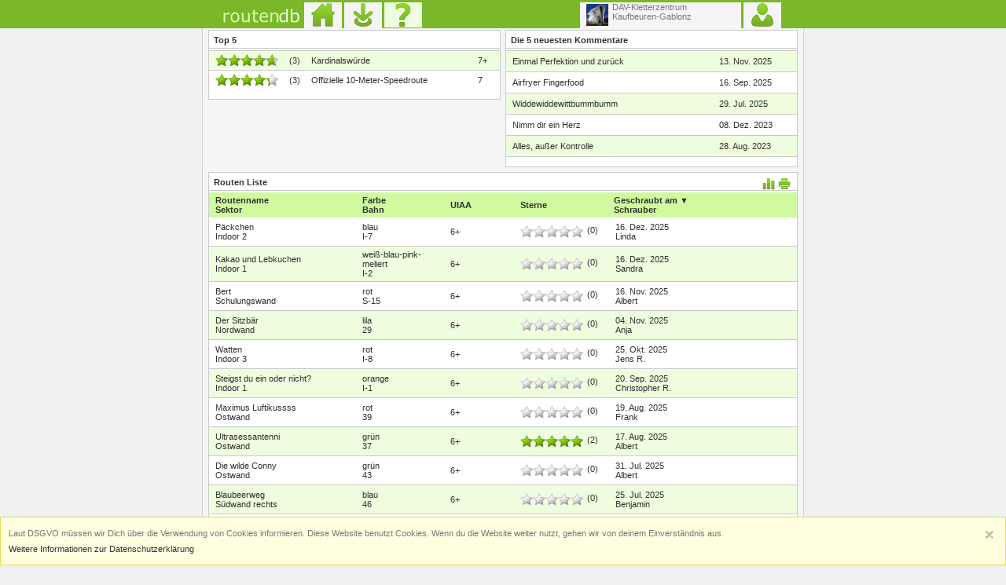

--- FILE ---
content_type: text/html; charset=utf-8
request_url: http://nosnos.bplaced.net/routendb/?page=routes&more=list&area=1&sector=0&exen_row=0&uiaa=6%2B&sort=16&start=0
body_size: 6279
content:
<!doctype html>
<html lang="de">
  <head>
    <title>DAV-Kletterzentrum Kaufbeuren-Gablonz</title>
    <meta charset="UTF-8" />
    <meta name="description" content="Roudendatenbank vom Kletterturm Kaufbeuren-Gablonz und Bergsteigerhaus Ganz Berchtesgaden!" />
    <meta name="keywords" content="Kletterzentrum, Wertach, Kaufbeuren, Alpenverein, DAV, Gablonz, Klettern, Sportklettern, Topo, Topos, Turm, Halle, Route, Routen, Routes, UIAA" />
    <meta http-equiv="content-language" content="de" />
    <meta name="revisit-after" content="7 days" />
    <meta name="robots" content="INDEX, FOLLOW" />
    <meta name="language" content="de" />
    <meta name="Audience" content="Alle, Sportler" />
    <link rel="shortcut icon" href="system/icons/favicon.png" type="image/png" />

    <link rel="stylesheet" media="screen" href="system/css/style.css?v=7" type="text/css" />
    <link rel="stylesheet" media="screen" href="system/css/rating.css?v=5" type="text/css" />
    <link rel="stylesheet" media="screen" href="system/css/help.css?v=5" type="text/css" />
    <!--alle Version bis 7 (less-than or equal = kleiner oder gleich)-->
    <!--[if lte IE 7]>
      <link rel="stylesheet" media="screen" href="system/css/style_ie6.css?v=5" type="text/css" />
    <![endif]-->

    <!--alle Version ab 8 (greater-than or equal = größer oder gleich)-->
    <!--[if gte IE 8]>
      <link rel="stylesheet" media="screen" href="system/css/style_ie.css?v=5" type="text/css" />
    <![endif]-->
    <link rel="stylesheet" media="print" href="system/css/print.css?v=5" type="text/css" />
    <script type="text/javascript" src="db/1/sectors.js?v=5"></script>
    <script type="text/javascript" src="system/javascript/login.js?v=5"></script>
    <script type="text/javascript" src="system/javascript/tooltip.js?v=5"></script>
    <script type="text/javascript" src="system/javascript/ajax.js?v=5"></script>
    
    <!-- Meta daten für Facebook.
    <meta property="og:title" content="0"/>
    <meta property="og:type" content="sport"/>
    <meta property="og:site_name" content="Kletterturm Kaufbeuren"/>
    <meta property="fb:admins" content="100001545020327"/>-->
  </head>
  <body>
    <div id="header_container">
      <div id="header_container_small">
        <div id="login_nav">
  <ul id="navPlaces"><li><a href="?page=routes&amp;more=list&amp;area=1" title=""><span style="background-position:0 0px; background-image: url('db/area.gif'); background-size: 28px 112px; display: inline-block; vertical-align: top; height: 28px; width: 28px; float:left; margin: 2px 5px 0 0;"></span>DAV-Kletterzentrum<br />Kaufbeuren-Gablonz</a></li><li><a href="?page=routes&amp;more=list&amp;area=2" title=""><span style="background-position:0 -28px; background-image: url('db/area.gif'); background-size: 28px 112px; display: inline-block; vertical-align: top; height: 28px; width: 28px; float:left; margin: 2px 5px 0 0;"></span>Bergsteigerhaus Ganz<br />Berchtesgaden</a></li><li><a href="?page=routes&amp;more=list&amp;area=3" title=""><span style="background-position:0 -56px; background-image: url('db/area.gif'); background-size: 28px 112px; display: inline-block; vertical-align: top; height: 28px; width: 28px; float:left; margin: 2px 5px 0 0;"></span>Kletteranlage<br />Mindelheim</a></li><li><a href="?page=routes&amp;more=list&amp;area=4" title=""><span style="background-position:0 -84px; background-image: url('db/area.gif'); background-size: 28px 112px; display: inline-block; vertical-align: top; height: 28px; width: 28px; float:left; margin: 2px 5px 0 0;"></span>DAV Kletterturm Trostberg<br />Trostberg</a></li><li><a href="?page=contact&amp;more=mail" title=""><img src="system/icons/green/32/Question.png" alt="" align="left" />Ihre Kletteranlage hier!<br />Jetzt Bewerben!</a></li></ul>
  <div class="tabHeader">
    <img src="system/icons/logo.png" style="float:left; margin:10px 5px 0px 0px;" width="99" height="19" alt="" />
    <ul style="float: left;">
      <li class="current">
        <a href="?page=routes&amp;more=list&amp;area=1" title="Startseite">
          <img src="system/icons/blank.gif" class="home" width="32" height="32" alt="H"/>
        </a>
      </li>
      <li class="current">
        <a href="?page=routes&amp;more=list&amp;safety=1&amp;area=1" title="Routen mir Sicherungsautomat">
          <img src="system/icons/blank.gif" class="safety" width="32" height="32" alt="S"/>
        </a>
      </li>
      <li>
        <a href="?page=help&amp;more=view&amp;area=1" title="Hilfe">
          <img src="system/icons/blank.gif" class="question" width="32" height="32" alt="Q"/>
        </a>
      </li>
    </ul>
    <ul style="float: right; padding:0px 36px 0px 0px;" id="account">
      <li class="current"><a href="#" title="" onclick="showWMTT('navPlaces','account');" class="listLink" style="width:189px;"><span style="background-position:0 0px; background-image: url('db/area.gif'); background-size: 28px 112px; display: inline-block; vertical-align: top; height: 28px; width: 28px; float:left; margin: 2px 5px 0 0;"></span>DAV-Kletterzentrum<br />Kaufbeuren-Gablonz</a></li>
      <li class="current"><a href="#" title="Anmelden" onclick="showWMTT('navLogin','account'); document.navlogForm.UserName.focus();"><img src="system/icons/blank.gif" class="user" width="32" height="32" alt="" title="" /></a></li>
    </ul>
  </div>
  <form name="navlogForm" id="logForm" action="?page=users&amp;more=login" method="post">
    <ul id="navLogin">
      <li>
        <input type="text" name="user_name" id="UserName" size="28" value="Benutzername" onfocus="inputFocus(this); return false;" onblur="inputBlur(this); return false;" />
      </li><li>
        <input type="password" name="pwd" size="28" value="Passwort" onfocus="inputFocusPw(this); return false;" onblur="inputBlurPw(this); return false;" />
      </li><li>
        <label style="display:block; padding:3px 0px;"><input type="checkbox" name="remember" id="remember" value="0" style="margin-right: 0px;" /> Angemeldet bleiben</label>
      </li><li>
        <input type="submit" name="doLogin" id="submit" value="Anmelden" />
      </li><li>
        <a href="?page=users&amp;more=forgot" title="">Passwort vergessen?</a>
      </li><li>
        <a href="?page=users&amp;more=register" title="">Registrieren</a>
      </li>
    </ul>
  </form>
</div>
<div class="clear"></div>
      </div>
    </div>
    <div id="container">
      <div id="main_container">
        <noscript><div class="message"><p>bitte aktiviere javascript in deinem Browser, um die Funktionen im vollen Umfang nutzen zu können.</p></div></noscript>
        <div class="layerInner" id="content">
	<div style="width: 372px; float:left;">
		<div class="textCont">
			<h2 class="mainHeader">Top 5</h2>
			<table border="0" align="center" cellpadding="0" cellspacing="0">
				<tr>
	<td class="tabelle2" width="20%">
		<ul class="unit-rating" style="width: 80px;">
			<li class="current-rating" style="width: 74.72px;">&nbsp;</li>
		</ul>
	</td>
	<td class="tabelle2" width="5%">(3)</td>
	<td class="tabelle2" width="65%">
		<a href="?page=comments&amp;more=view&amp;id=4854"
		title="Kardinalswürde"
		class="listLink">Kardinalswürde</a>
	</td>
	<td class="tabelle2" width="10%">7+</td>
</tr><tr>
	<td class="tabelle" width="20%">
		<ul class="unit-rating" style="width: 80px;">
			<li class="current-rating" style="width: 69.28px;">&nbsp;</li>
		</ul>
	</td>
	<td class="tabelle" width="5%">(3)</td>
	<td class="tabelle" width="65%">
		<a href="?page=comments&amp;more=view&amp;id=3450"
		title="Offizielle 10-Meter-Speedroute"
		class="listLink">Offizielle 10-Meter-Speedroute</a>
	</td>
	<td class="tabelle" width="10%">7</td>
</tr>
			</table><br clear="all" />
		</div>
	</div>

	<div style="width: 372px; float:left; margin-left:6px;">
		<div class="textCont">
			<h2 class="mainHeader">Die 5 neuesten Kommentare</h2>
			<table border="0" align="center" cellpadding="0" cellspacing="0" width="100%">
								<tr>
					<td class="tabelle2" width="69%" >
						<a href="?page=comments&amp;more=view&amp;id=5014" title="Einmal Perfektion und zurück" class="listLink">Einmal Perfektion und zurück</a>
					</td>
					<td class="tabelle2" >					
						<img style="height:16px; width: 1px;" src="system/icons/blank.gif" alt="" title="" />
					</td>
					<td class="tabelle2" width="30%">13. Nov. 2025</td>
				</tr>				<tr>
					<td class="tabelle" width="69%" >
						<a href="?page=comments&amp;more=view&amp;id=4856" title="Airfryer Fingerfood" class="listLink">Airfryer Fingerfood</a>
					</td>
					<td class="tabelle" >					
						<img style="height:16px; width: 1px;" src="system/icons/blank.gif" alt="" title="" />
					</td>
					<td class="tabelle" width="30%">16. Sep. 2025</td>
				</tr>				<tr>
					<td class="tabelle2" width="69%" >
						<a href="?page=comments&amp;more=view&amp;id=4843" title="Widdewiddewittbummbumm" class="listLink">Widdewiddewittbummbumm</a>
					</td>
					<td class="tabelle2" >					
						<img style="height:16px; width: 1px;" src="system/icons/blank.gif" alt="" title="" />
					</td>
					<td class="tabelle2" width="30%">29. Jul. 2025</td>
				</tr>				<tr>
					<td class="tabelle" width="69%" >
						<a href="?page=comments&amp;more=view&amp;id=4378" title="Nimm dir ein Herz" class="listLink">Nimm dir ein Herz</a>
					</td>
					<td class="tabelle" >					
						<img style="height:16px; width: 1px;" src="system/icons/blank.gif" alt="" title="" />
					</td>
					<td class="tabelle" width="30%">08. Dez. 2023</td>
				</tr>				<tr>
					<td class="tabelle2" width="69%" >
						<a href="?page=comments&amp;more=view&amp;id=4299" title="Alles, außer Kontrolle" class="listLink">Alles, außer Kontrolle</a>
					</td>
					<td class="tabelle2" >					
						<img style="height:16px; width: 1px;" src="system/icons/blank.gif" alt="" title="" />
					</td>
					<td class="tabelle2" width="30%">28. Aug. 2023</td>
				</tr>
			</table><br clear="all" />
		</div>
	</div>
	<div class="clear"></div>

	<div class="tooltip" id="tooltip_s" style="max-width:770px;"></div>

	<div class="textCont">
		<h2 class="mainHeader">Routen Liste<span style="cursor: pointer;" onclick="showWMTT('graybox','graybox'); sendRequest('', 'option=31&amp;id=x', 'tooltip_x');"><img src="system/icons/green/16/Printer.png" width="16" height="16" alt="Drucken" title="Drucken" align="right" style="padding:0px 2px 0px 2px;"/></span><span style="cursor: pointer;" onclick="showWMTT('graybox','graybox'); sendRequest('', 'option=30&amp;id=x', 'tooltip_x');"><img src="system/icons/green/16/Stats.png" width="16" height="16" alt="Statistik" title="Statistik" align="right" style="padding:0px 2px 0px 2px;"/></span></h2>
		<table border="0" align="center" cellpadding="0" cellspacing="0" width="100%" id="tblDOM">
			<thead style="text-align: left;">
				<tr bgcolor="#CFFAA0">
  <td class="tabelle" width="25%">
    <a href="?page=routes&amp;more=list&amp;area=1&amp;uiaa=6+&amp;sort=3" title="Routenname" class="listLink"><strong>Routenname</strong> </a>
    <br /><a href="?page=routes&amp;more=list&amp;area=1&amp;uiaa=6+&amp;sort=11" title="Sektor" class="listLink"><strong>Sektor</strong> </a>
  </td>
  <td class="tabelle" width="15%">
    <a href="?page=routes&amp;more=list&amp;area=1&amp;uiaa=6+&amp;sort=9" title="Farbe" class="listLink"><strong>Farbe</strong> </a>
    <br /><a href="?page=routes&amp;more=list&amp;area=1&amp;uiaa=6+&amp;sort=13" title="Bahn" class="listLink"><strong>Bahn</strong> </a>
  </td>
  <td class="tabelle" width="12%">
    <a href="?page=routes&amp;more=list&amp;area=1&amp;uiaa=6+&amp;sort=7" title="UIAA" class="listLink"><strong>UIAA</strong> </a>
  </td>
  <td class="tabelle" width="16%">
    <a href="?page=routes&amp;more=list&amp;area=1&amp;uiaa=6+&amp;sort=19" title="Sterne" class="listLink"><strong>Sterne</strong> </a>
  </td>
  <td class="tabelle" width="21%">
    <a href="?page=routes&amp;more=list&amp;area=1&amp;uiaa=6+&amp;sort=15" title="Geschraubt am" class="listLink"><strong>Geschraubt am</strong> ▼</a>
    <br /><a href="?page=routes&amp;more=list&amp;area=1&amp;uiaa=6+&amp;sort=17" title="Schrauber" class="listLink"><strong>Schrauber</strong> </a>
  </td>
  <td class="tabelle"></td>
</tr>
			</thead>
			<tfoot id="tfoot">
				<tr>
					<td class="tabelle" colspan="6">
						<div id="pages">
						<a href="#b" class="listLink" style="display:none; float:left; overflow:hidden; border:#cacaca 1px solid; margin:2px;" onclick="loadmore();">Mehr ▼ </a>
						<div id="loading" style="display:none;"><img src="system/icons/working.gif" alt="" /></div>
						<a href="?page=routes&amp;more=list&amp;area=1&amp;sector=0&amp;exen_row=0&amp;uiaa=6+&amp;sort=16&amp;start=0&amp;active=0" title="01" style="float:left; background: #EEFDDD;  overflow:hidden; border:#cacaca 1px solid; margin:2px;">
	01
</a>
						<a href="#" title="nach oben" class="listLink" style="float:right; overflow:hidden; border:#cacaca 1px solid; margin:2px;">Nach oben ▲</a>
						</div>
					</td>
				</tr>
			</tfoot>
			<tbody id="tblDOMbody">
			<tr id="routes_5076" >
  <td class="tabelle" onmousemove="setTooltopSector('Indoor 2', '1', 'I-7', 'tooltip_s'); showWMTT('tooltip_s','routes_5076',event);" onmouseout="hideWMTT();"><a name="r_5076"></a>
    <a href="?page=comments&amp;more=view&amp;id=5076"
    title="P&auml;ckchen"
    class="listLink"
    style="position:absolute; height:12px; padding:0; margin:0; background-color:#FFF;"
    onmouseover="this.innerHTML = 'P&auml;ckchen'"
    onmouseout="this.innerHTML = 'P&auml;ckchen'">P&auml;ckchen</a>
    <br /><a href="?page=routes&amp;more=list&amp;area=1&amp;sector=14&amp;exen_row=0&amp;uiaa=6+&amp;sort=16&amp;start=0" title="Indoor 2" class="listLink">Indoor 2</a>
  </td>
  <td class="tabelle" onmousemove="setTooltopSector('Indoor 2', '1', 'I-7', 'tooltip_s'); showWMTT('tooltip_s','routes_5076',event);" onmouseout="hideWMTT();">
    blau
    <br />
    <a href="?page=routes&amp;more=list&amp;area=1&amp;sector=0&amp;exen_row=7&amp;uiaa=6+&amp;sort=16&amp;start=0" title="I-7" class="listLink">I-7</a>
  </td>
  <td class="tabelle">
    <a href="?page=routes&amp;more=list&amp;area=1&amp;sector=0&amp;exen_row=0&amp;uiaa=6%2b&amp;sort=16&amp;start=0" title="6+" class="listLink">6+</a><br/>
  </td>
  <td class="tabelle">
    <div style="float: left; width: 80px;">
      <ul class="unit-rating" style="width: 80px;">
        <li class="current-rating" style="width: 0px;">&nbsp;</li>
      </ul>
    </div>
    <div style="float: left; width: 15px; margin-left: 5px;">(0)</div>
  </td>
  <td class="tabelle">
    <div class="box">16. Dez. 2025<br/>Linda
      <div>16. Dez. 2025<br/>Linda</div>
    </div>
  </td>
  <td class="tabelle">
    <div id="delete_5076">
      
    </div>
    
    <div id="print_5076">
      
    </div>
    
  </td>
</tr><tr id="routes_5071" >
  <td class="tabelle2" onmousemove="setTooltopSector('Indoor 1', '1', 'I-2', 'tooltip_s'); showWMTT('tooltip_s','routes_5071',event);" onmouseout="hideWMTT();"><a name="r_5071"></a>
    <a href="?page=comments&amp;more=view&amp;id=5071"
    title="Kakao und Lebkuchen"
    class="listLink"
    style="position:absolute; height:12px; padding:0; margin:0; background-color:#EEFDDD;"
    onmouseover="this.innerHTML = 'Kakao und Lebkuchen'"
    onmouseout="this.innerHTML = 'Kakao und Lebkuchen'">Kakao und Lebkuchen</a>
    <br /><a href="?page=routes&amp;more=list&amp;area=1&amp;sector=13&amp;exen_row=0&amp;uiaa=6+&amp;sort=16&amp;start=0" title="Indoor 1" class="listLink">Indoor 1</a>
  </td>
  <td class="tabelle2" onmousemove="setTooltopSector('Indoor 1', '1', 'I-2', 'tooltip_s'); showWMTT('tooltip_s','routes_5071',event);" onmouseout="hideWMTT();">
    weiß-blau-pink-meliert
    <br />
    <a href="?page=routes&amp;more=list&amp;area=1&amp;sector=0&amp;exen_row=2&amp;uiaa=6+&amp;sort=16&amp;start=0" title="I-2" class="listLink">I-2</a>
  </td>
  <td class="tabelle2">
    <a href="?page=routes&amp;more=list&amp;area=1&amp;sector=0&amp;exen_row=0&amp;uiaa=6%2b&amp;sort=16&amp;start=0" title="6+" class="listLink">6+</a><br/>
  </td>
  <td class="tabelle2">
    <div style="float: left; width: 80px;">
      <ul class="unit-rating" style="width: 80px;">
        <li class="current-rating" style="width: 0px;">&nbsp;</li>
      </ul>
    </div>
    <div style="float: left; width: 15px; margin-left: 5px;">(0)</div>
  </td>
  <td class="tabelle2">
    <div class="box2">16. Dez. 2025<br/>Sandra
      <div>16. Dez. 2025<br/>Sandra</div>
    </div>
  </td>
  <td class="tabelle2">
    <div id="delete_5071">
      
    </div>
    
    <div id="print_5071">
      
    </div>
    
  </td>
</tr><tr id="routes_5029" >
  <td class="tabelle" onmousemove="setTooltopSector('Schulungswand', '1', 'S-15', 'tooltip_s'); showWMTT('tooltip_s','routes_5029',event);" onmouseout="hideWMTT();"><a name="r_5029"></a>
    <a href="?page=comments&amp;more=view&amp;id=5029"
    title="Bert"
    class="listLink"
    style="position:absolute; height:12px; padding:0; margin:0; background-color:#FFF;"
    onmouseover="this.innerHTML = 'Bert'"
    onmouseout="this.innerHTML = 'Bert'">Bert</a>
    <br /><a href="?page=routes&amp;more=list&amp;area=1&amp;sector=16&amp;exen_row=0&amp;uiaa=6+&amp;sort=16&amp;start=0" title="Schulungswand" class="listLink">Schulungswand</a>
  </td>
  <td class="tabelle" onmousemove="setTooltopSector('Schulungswand', '1', 'S-15', 'tooltip_s'); showWMTT('tooltip_s','routes_5029',event);" onmouseout="hideWMTT();">
    rot
    <br />
    <a href="?page=routes&amp;more=list&amp;area=1&amp;sector=0&amp;exen_row=15&amp;uiaa=6+&amp;sort=16&amp;start=0" title="S-15" class="listLink">S-15</a>
  </td>
  <td class="tabelle">
    <a href="?page=routes&amp;more=list&amp;area=1&amp;sector=0&amp;exen_row=0&amp;uiaa=6%2b&amp;sort=16&amp;start=0" title="6+" class="listLink">6+</a><br/>
  </td>
  <td class="tabelle">
    <div style="float: left; width: 80px;">
      <ul class="unit-rating" style="width: 80px;">
        <li class="current-rating" style="width: 0px;">&nbsp;</li>
      </ul>
    </div>
    <div style="float: left; width: 15px; margin-left: 5px;">(0)</div>
  </td>
  <td class="tabelle">
    <div class="box">16. Nov. 2025<br/>Albert
      <div>16. Nov. 2025<br/>Albert</div>
    </div>
  </td>
  <td class="tabelle">
    <div id="delete_5029">
      
    </div>
    
    <div id="print_5029">
      
    </div>
    
  </td>
</tr><tr id="routes_5040" >
  <td class="tabelle2" onmousemove="setTooltopSector('Nordwand', '1', '29', 'tooltip_s'); showWMTT('tooltip_s','routes_5040',event);" onmouseout="hideWMTT();"><a name="r_5040"></a>
    <a href="?page=comments&amp;more=view&amp;id=5040"
    title="Der Sitzb&auml;r"
    class="listLink"
    style="position:absolute; height:12px; padding:0; margin:0; background-color:#EEFDDD;"
    onmouseover="this.innerHTML = 'Der Sitzb&auml;r'"
    onmouseout="this.innerHTML = 'Der Sitzb&auml;r'">Der Sitzb&auml;r</a>
    <br /><a href="?page=routes&amp;more=list&amp;area=1&amp;sector=11&amp;exen_row=0&amp;uiaa=6+&amp;sort=16&amp;start=0" title="Nordwand" class="listLink">Nordwand</a>
  </td>
  <td class="tabelle2" onmousemove="setTooltopSector('Nordwand', '1', '29', 'tooltip_s'); showWMTT('tooltip_s','routes_5040',event);" onmouseout="hideWMTT();">
    lila
    <br />
    <a href="?page=routes&amp;more=list&amp;area=1&amp;sector=0&amp;exen_row=29&amp;uiaa=6+&amp;sort=16&amp;start=0" title="29" class="listLink">29</a>
  </td>
  <td class="tabelle2">
    <a href="?page=routes&amp;more=list&amp;area=1&amp;sector=0&amp;exen_row=0&amp;uiaa=6%2b&amp;sort=16&amp;start=0" title="6+" class="listLink">6+</a><br/>
  </td>
  <td class="tabelle2">
    <div style="float: left; width: 80px;">
      <ul class="unit-rating" style="width: 80px;">
        <li class="current-rating" style="width: 0px;">&nbsp;</li>
      </ul>
    </div>
    <div style="float: left; width: 15px; margin-left: 5px;">(0)</div>
  </td>
  <td class="tabelle2">
    <div class="box2">04. Nov. 2025<br/>Anja
      <div>04. Nov. 2025<br/>Anja</div>
    </div>
  </td>
  <td class="tabelle2">
    <div id="delete_5040">
      
    </div>
    
    <div id="print_5040">
      
    </div>
    
  </td>
</tr><tr id="routes_5047" >
  <td class="tabelle" onmousemove="setTooltopSector('Indoor 3', '1', 'I-8', 'tooltip_s'); showWMTT('tooltip_s','routes_5047',event);" onmouseout="hideWMTT();"><a name="r_5047"></a>
    <a href="?page=comments&amp;more=view&amp;id=5047"
    title="Watten"
    class="listLink"
    style="position:absolute; height:12px; padding:0; margin:0; background-color:#FFF;"
    onmouseover="this.innerHTML = 'Watten'"
    onmouseout="this.innerHTML = 'Watten'">Watten</a>
    <br /><a href="?page=routes&amp;more=list&amp;area=1&amp;sector=15&amp;exen_row=0&amp;uiaa=6+&amp;sort=16&amp;start=0" title="Indoor 3" class="listLink">Indoor 3</a>
  </td>
  <td class="tabelle" onmousemove="setTooltopSector('Indoor 3', '1', 'I-8', 'tooltip_s'); showWMTT('tooltip_s','routes_5047',event);" onmouseout="hideWMTT();">
    rot
    <br />
    <a href="?page=routes&amp;more=list&amp;area=1&amp;sector=0&amp;exen_row=8&amp;uiaa=6+&amp;sort=16&amp;start=0" title="I-8" class="listLink">I-8</a>
  </td>
  <td class="tabelle">
    <a href="?page=routes&amp;more=list&amp;area=1&amp;sector=0&amp;exen_row=0&amp;uiaa=6%2b&amp;sort=16&amp;start=0" title="6+" class="listLink">6+</a><br/>
  </td>
  <td class="tabelle">
    <div style="float: left; width: 80px;">
      <ul class="unit-rating" style="width: 80px;">
        <li class="current-rating" style="width: 0px;">&nbsp;</li>
      </ul>
    </div>
    <div style="float: left; width: 15px; margin-left: 5px;">(0)</div>
  </td>
  <td class="tabelle">
    <div class="box">25. Okt. 2025<br/>Jens R.
      <div>25. Okt. 2025<br/>Jens R.</div>
    </div>
  </td>
  <td class="tabelle">
    <div id="delete_5047">
      
    </div>
    
    <div id="print_5047">
      
    </div>
    
  </td>
</tr><tr id="routes_5060" >
  <td class="tabelle2" onmousemove="setTooltopSector('Indoor 1', '1', 'I-1', 'tooltip_s'); showWMTT('tooltip_s','routes_5060',event);" onmouseout="hideWMTT();"><a name="r_5060"></a>
    <a href="?page=comments&amp;more=view&amp;id=5060"
    title="Steigst du ein oder nicht?"
    class="listLink"
    style="position:absolute; height:12px; padding:0; margin:0; background-color:#EEFDDD;"
    onmouseover="this.innerHTML = 'Steigst du ein oder nicht?'"
    onmouseout="this.innerHTML = 'Steigst du ein oder nicht?'">Steigst du ein oder nicht?</a>
    <br /><a href="?page=routes&amp;more=list&amp;area=1&amp;sector=13&amp;exen_row=0&amp;uiaa=6+&amp;sort=16&amp;start=0" title="Indoor 1" class="listLink">Indoor 1</a>
  </td>
  <td class="tabelle2" onmousemove="setTooltopSector('Indoor 1', '1', 'I-1', 'tooltip_s'); showWMTT('tooltip_s','routes_5060',event);" onmouseout="hideWMTT();">
    orange
    <br />
    <a href="?page=routes&amp;more=list&amp;area=1&amp;sector=0&amp;exen_row=1&amp;uiaa=6+&amp;sort=16&amp;start=0" title="I-1" class="listLink">I-1</a>
  </td>
  <td class="tabelle2">
    <a href="?page=routes&amp;more=list&amp;area=1&amp;sector=0&amp;exen_row=0&amp;uiaa=6%2b&amp;sort=16&amp;start=0" title="6+" class="listLink">6+</a><br/>
  </td>
  <td class="tabelle2">
    <div style="float: left; width: 80px;">
      <ul class="unit-rating" style="width: 80px;">
        <li class="current-rating" style="width: 0px;">&nbsp;</li>
      </ul>
    </div>
    <div style="float: left; width: 15px; margin-left: 5px;">(0)</div>
  </td>
  <td class="tabelle2">
    <div class="box2">20. Sep. 2025<br/>Christopher R.
      <div>20. Sep. 2025<br/>Christopher R.</div>
    </div>
  </td>
  <td class="tabelle2">
    <div id="delete_5060">
      
    </div>
    
    <div id="print_5060">
      
    </div>
    
  </td>
</tr><tr id="routes_4974" >
  <td class="tabelle" onmousemove="setTooltopSector('Ostwand', '1', '39', 'tooltip_s'); showWMTT('tooltip_s','routes_4974',event);" onmouseout="hideWMTT();"><a name="r_4974"></a>
    <a href="?page=comments&amp;more=view&amp;id=4974"
    title="Maximus Luftikussss"
    class="listLink"
    style="position:absolute; height:12px; padding:0; margin:0; background-color:#FFF;"
    onmouseover="this.innerHTML = 'Maximus Luftikussss'"
    onmouseout="this.innerHTML = 'Maximus Luftikussss'">Maximus Luftikussss</a>
    <br /><a href="?page=routes&amp;more=list&amp;area=1&amp;sector=9&amp;exen_row=0&amp;uiaa=6+&amp;sort=16&amp;start=0" title="Ostwand" class="listLink">Ostwand</a>
  </td>
  <td class="tabelle" onmousemove="setTooltopSector('Ostwand', '1', '39', 'tooltip_s'); showWMTT('tooltip_s','routes_4974',event);" onmouseout="hideWMTT();">
    rot
    <br />
    <a href="?page=routes&amp;more=list&amp;area=1&amp;sector=0&amp;exen_row=39&amp;uiaa=6+&amp;sort=16&amp;start=0" title="39" class="listLink">39</a>
  </td>
  <td class="tabelle">
    <a href="?page=routes&amp;more=list&amp;area=1&amp;sector=0&amp;exen_row=0&amp;uiaa=6%2b&amp;sort=16&amp;start=0" title="6+" class="listLink">6+</a><br/>
  </td>
  <td class="tabelle">
    <div style="float: left; width: 80px;">
      <ul class="unit-rating" style="width: 80px;">
        <li class="current-rating" style="width: 0px;">&nbsp;</li>
      </ul>
    </div>
    <div style="float: left; width: 15px; margin-left: 5px;">(0)</div>
  </td>
  <td class="tabelle">
    <div class="box">19. Aug. 2025<br/>Frank
      <div>19. Aug. 2025<br/>Frank</div>
    </div>
  </td>
  <td class="tabelle">
    <div id="delete_4974">
      
    </div>
    
    <div id="print_4974">
      
    </div>
    
  </td>
</tr><tr id="routes_4971" >
  <td class="tabelle2" onmousemove="setTooltopSector('Ostwand', '1', '37', 'tooltip_s'); showWMTT('tooltip_s','routes_4971',event);" onmouseout="hideWMTT();"><a name="r_4971"></a>
    <a href="?page=comments&amp;more=view&amp;id=4971"
    title="Ultrasessantenni"
    class="listLink"
    style="position:absolute; height:12px; padding:0; margin:0; background-color:#EEFDDD;"
    onmouseover="this.innerHTML = 'Ultrasessantenni'"
    onmouseout="this.innerHTML = 'Ultrasessantenni'">Ultrasessantenni</a>
    <br /><a href="?page=routes&amp;more=list&amp;area=1&amp;sector=9&amp;exen_row=0&amp;uiaa=6+&amp;sort=16&amp;start=0" title="Ostwand" class="listLink">Ostwand</a>
  </td>
  <td class="tabelle2" onmousemove="setTooltopSector('Ostwand', '1', '37', 'tooltip_s'); showWMTT('tooltip_s','routes_4971',event);" onmouseout="hideWMTT();">
    grün
    <br />
    <a href="?page=routes&amp;more=list&amp;area=1&amp;sector=0&amp;exen_row=37&amp;uiaa=6+&amp;sort=16&amp;start=0" title="37" class="listLink">37</a>
  </td>
  <td class="tabelle2">
    <a href="?page=routes&amp;more=list&amp;area=1&amp;sector=0&amp;exen_row=0&amp;uiaa=6%2b&amp;sort=16&amp;start=0" title="6+" class="listLink">6+</a><br/>
  </td>
  <td class="tabelle2">
    <div style="float: left; width: 80px;">
      <ul class="unit-rating" style="width: 80px;">
        <li class="current-rating" style="width: 80px;">&nbsp;</li>
      </ul>
    </div>
    <div style="float: left; width: 15px; margin-left: 5px;">(2)</div>
  </td>
  <td class="tabelle2">
    <div class="box2">17. Aug. 2025<br/>Albert
      <div>17. Aug. 2025<br/>Albert</div>
    </div>
  </td>
  <td class="tabelle2">
    <div id="delete_4971">
      
    </div>
    
    <div id="print_4971">
      
    </div>
    
  </td>
</tr><tr id="routes_4938" >
  <td class="tabelle" onmousemove="setTooltopSector('Ostwand', '1', '43', 'tooltip_s'); showWMTT('tooltip_s','routes_4938',event);" onmouseout="hideWMTT();"><a name="r_4938"></a>
    <a href="?page=comments&amp;more=view&amp;id=4938"
    title="Die wilde Conny"
    class="listLink"
    style="position:absolute; height:12px; padding:0; margin:0; background-color:#FFF;"
    onmouseover="this.innerHTML = 'Die wilde Conny'"
    onmouseout="this.innerHTML = 'Die wilde Conny'">Die wilde Conny</a>
    <br /><a href="?page=routes&amp;more=list&amp;area=1&amp;sector=9&amp;exen_row=0&amp;uiaa=6+&amp;sort=16&amp;start=0" title="Ostwand" class="listLink">Ostwand</a>
  </td>
  <td class="tabelle" onmousemove="setTooltopSector('Ostwand', '1', '43', 'tooltip_s'); showWMTT('tooltip_s','routes_4938',event);" onmouseout="hideWMTT();">
    grün
    <br />
    <a href="?page=routes&amp;more=list&amp;area=1&amp;sector=0&amp;exen_row=43&amp;uiaa=6+&amp;sort=16&amp;start=0" title="43" class="listLink">43</a>
  </td>
  <td class="tabelle">
    <a href="?page=routes&amp;more=list&amp;area=1&amp;sector=0&amp;exen_row=0&amp;uiaa=6%2b&amp;sort=16&amp;start=0" title="6+" class="listLink">6+</a><br/>
  </td>
  <td class="tabelle">
    <div style="float: left; width: 80px;">
      <ul class="unit-rating" style="width: 80px;">
        <li class="current-rating" style="width: 0px;">&nbsp;</li>
      </ul>
    </div>
    <div style="float: left; width: 15px; margin-left: 5px;">(0)</div>
  </td>
  <td class="tabelle">
    <div class="box">31. Jul. 2025<br/>Albert
      <div>31. Jul. 2025<br/>Albert</div>
    </div>
  </td>
  <td class="tabelle">
    <div id="delete_4938">
      
    </div>
    
    <div id="print_4938">
      
    </div>
    
  </td>
</tr><tr id="routes_4937" >
  <td class="tabelle2" onmousemove="setTooltopSector('Südwand rechts', '1', '46', 'tooltip_s'); showWMTT('tooltip_s','routes_4937',event);" onmouseout="hideWMTT();"><a name="r_4937"></a>
    <a href="?page=comments&amp;more=view&amp;id=4937"
    title="Blaubeerweg"
    class="listLink"
    style="position:absolute; height:12px; padding:0; margin:0; background-color:#EEFDDD;"
    onmouseover="this.innerHTML = 'Blaubeerweg'"
    onmouseout="this.innerHTML = 'Blaubeerweg'">Blaubeerweg</a>
    <br /><a href="?page=routes&amp;more=list&amp;area=1&amp;sector=7&amp;exen_row=0&amp;uiaa=6+&amp;sort=16&amp;start=0" title="Südwand rechts" class="listLink">Südwand rechts</a>
  </td>
  <td class="tabelle2" onmousemove="setTooltopSector('Südwand rechts', '1', '46', 'tooltip_s'); showWMTT('tooltip_s','routes_4937',event);" onmouseout="hideWMTT();">
    blau
    <br />
    <a href="?page=routes&amp;more=list&amp;area=1&amp;sector=0&amp;exen_row=46&amp;uiaa=6+&amp;sort=16&amp;start=0" title="46" class="listLink">46</a>
  </td>
  <td class="tabelle2">
    <a href="?page=routes&amp;more=list&amp;area=1&amp;sector=0&amp;exen_row=0&amp;uiaa=6%2b&amp;sort=16&amp;start=0" title="6+" class="listLink">6+</a><br/>
  </td>
  <td class="tabelle2">
    <div style="float: left; width: 80px;">
      <ul class="unit-rating" style="width: 80px;">
        <li class="current-rating" style="width: 0px;">&nbsp;</li>
      </ul>
    </div>
    <div style="float: left; width: 15px; margin-left: 5px;">(0)</div>
  </td>
  <td class="tabelle2">
    <div class="box2">25. Jul. 2025<br/>Benjamin
      <div>25. Jul. 2025<br/>Benjamin</div>
    </div>
  </td>
  <td class="tabelle2">
    <div id="delete_4937">
      
    </div>
    
    <div id="print_4937">
      
    </div>
    
  </td>
</tr><tr id="routes_4942" >
  <td class="tabelle" onmousemove="setTooltopSector('Ostwand', '1', '34', 'tooltip_s'); showWMTT('tooltip_s','routes_4942',event);" onmouseout="hideWMTT();"><a name="r_4942"></a>
    <a href="?page=comments&amp;more=view&amp;id=4942"
    title="In Flames"
    class="listLink"
    style="position:absolute; height:12px; padding:0; margin:0; background-color:#FFF;"
    onmouseover="this.innerHTML = 'In Flames'"
    onmouseout="this.innerHTML = 'In Flames'">In Flames</a>
    <br /><a href="?page=routes&amp;more=list&amp;area=1&amp;sector=9&amp;exen_row=0&amp;uiaa=6+&amp;sort=16&amp;start=0" title="Ostwand" class="listLink">Ostwand</a>
  </td>
  <td class="tabelle" onmousemove="setTooltopSector('Ostwand', '1', '34', 'tooltip_s'); showWMTT('tooltip_s','routes_4942',event);" onmouseout="hideWMTT();">
    rot
    <br />
    <a href="?page=routes&amp;more=list&amp;area=1&amp;sector=0&amp;exen_row=34&amp;uiaa=6+&amp;sort=16&amp;start=0" title="34" class="listLink">34</a>
  </td>
  <td class="tabelle">
    <a href="?page=routes&amp;more=list&amp;area=1&amp;sector=0&amp;exen_row=0&amp;uiaa=6%2b&amp;sort=16&amp;start=0" title="6+" class="listLink">6+</a><br/>
  </td>
  <td class="tabelle">
    <div style="float: left; width: 80px;">
      <ul class="unit-rating" style="width: 80px;">
        <li class="current-rating" style="width: 0px;">&nbsp;</li>
      </ul>
    </div>
    <div style="float: left; width: 15px; margin-left: 5px;">(0)</div>
  </td>
  <td class="tabelle">
    <div class="box">19. Jul. 2025<br/>Linda
      <div>19. Jul. 2025<br/>Linda</div>
    </div>
  </td>
  <td class="tabelle">
    <div id="delete_4942">
      
    </div>
    
    <div id="print_4942">
      
    </div>
    
  </td>
</tr><tr id="routes_4945" >
  <td class="tabelle2" onmousemove="setTooltopSector('Südwand rechts', '1', '54', 'tooltip_s'); showWMTT('tooltip_s','routes_4945',event);" onmouseout="hideWMTT();"><a name="r_4945"></a>
    <a href="?page=comments&amp;more=view&amp;id=4945"
    title="Green Day!"
    class="listLink"
    style="position:absolute; height:12px; padding:0; margin:0; background-color:#EEFDDD;"
    onmouseover="this.innerHTML = 'Green Day!'"
    onmouseout="this.innerHTML = 'Green Day!'">Green Day!</a>
    <br /><a href="?page=routes&amp;more=list&amp;area=1&amp;sector=7&amp;exen_row=0&amp;uiaa=6+&amp;sort=16&amp;start=0" title="Südwand rechts" class="listLink">Südwand rechts</a>
  </td>
  <td class="tabelle2" onmousemove="setTooltopSector('Südwand rechts', '1', '54', 'tooltip_s'); showWMTT('tooltip_s','routes_4945',event);" onmouseout="hideWMTT();">
    grün
    <br />
    <a href="?page=routes&amp;more=list&amp;area=1&amp;sector=0&amp;exen_row=54&amp;uiaa=6+&amp;sort=16&amp;start=0" title="54" class="listLink">54</a>
  </td>
  <td class="tabelle2">
    <a href="?page=routes&amp;more=list&amp;area=1&amp;sector=0&amp;exen_row=0&amp;uiaa=6%2b&amp;sort=16&amp;start=0" title="6+" class="listLink">6+</a><br/>
  </td>
  <td class="tabelle2">
    <div style="float: left; width: 80px;">
      <ul class="unit-rating" style="width: 80px;">
        <li class="current-rating" style="width: 0px;">&nbsp;</li>
      </ul>
    </div>
    <div style="float: left; width: 15px; margin-left: 5px;">(0)</div>
  </td>
  <td class="tabelle2">
    <div class="box2">18. Jul. 2025<br/>Sandra
      <div>18. Jul. 2025<br/>Sandra</div>
    </div>
  </td>
  <td class="tabelle2">
    <div id="delete_4945">
      
    </div>
    
    <div id="print_4945">
      
    </div>
    
  </td>
</tr><tr id="routes_4941" >
  <td class="tabelle" onmousemove="setTooltopSector('Ostwand', '1', '35', 'tooltip_s'); showWMTT('tooltip_s','routes_4941',event);" onmouseout="hideWMTT();"><a name="r_4941"></a>
    <a href="?page=comments&amp;more=view&amp;id=4941"
    title="Iron Maiden"
    class="listLink"
    style="position:absolute; height:12px; padding:0; margin:0; background-color:#FFF;"
    onmouseover="this.innerHTML = 'Iron Maiden'"
    onmouseout="this.innerHTML = 'Iron Maiden'">Iron Maiden</a>
    <br /><a href="?page=routes&amp;more=list&amp;area=1&amp;sector=9&amp;exen_row=0&amp;uiaa=6+&amp;sort=16&amp;start=0" title="Ostwand" class="listLink">Ostwand</a>
  </td>
  <td class="tabelle" onmousemove="setTooltopSector('Ostwand', '1', '35', 'tooltip_s'); showWMTT('tooltip_s','routes_4941',event);" onmouseout="hideWMTT();">
    grün-schwarz-meliert
    <br />
    <a href="?page=routes&amp;more=list&amp;area=1&amp;sector=0&amp;exen_row=35&amp;uiaa=6+&amp;sort=16&amp;start=0" title="35" class="listLink">35</a>
  </td>
  <td class="tabelle">
    <a href="?page=routes&amp;more=list&amp;area=1&amp;sector=0&amp;exen_row=0&amp;uiaa=6%2b&amp;sort=16&amp;start=0" title="6+" class="listLink">6+</a><br/>
  </td>
  <td class="tabelle">
    <div style="float: left; width: 80px;">
      <ul class="unit-rating" style="width: 80px;">
        <li class="current-rating" style="width: 0px;">&nbsp;</li>
      </ul>
    </div>
    <div style="float: left; width: 15px; margin-left: 5px;">(0)</div>
  </td>
  <td class="tabelle">
    <div class="box">17. Jul. 2025<br/>Team Kraftwerk
      <div>17. Jul. 2025<br/>Team Kraftwerk</div>
    </div>
  </td>
  <td class="tabelle">
    <div id="delete_4941">
      
    </div>
    
    <div id="print_4941">
      
    </div>
    
  </td>
</tr><tr id="routes_4933" >
  <td class="tabelle2" onmousemove="setTooltopSector('Südwand rechts', '1', '53', 'tooltip_s'); showWMTT('tooltip_s','routes_4933',event);" onmouseout="hideWMTT();"><a name="r_4933"></a>
    <a href="?page=comments&amp;more=view&amp;id=4933"
    title="Fledermaus"
    class="listLink"
    style="position:absolute; height:12px; padding:0; margin:0; background-color:#EEFDDD;"
    onmouseover="this.innerHTML = 'Fledermaus'"
    onmouseout="this.innerHTML = 'Fledermaus'">Fledermaus</a>
    <br /><a href="?page=routes&amp;more=list&amp;area=1&amp;sector=7&amp;exen_row=0&amp;uiaa=6+&amp;sort=16&amp;start=0" title="Südwand rechts" class="listLink">Südwand rechts</a>
  </td>
  <td class="tabelle2" onmousemove="setTooltopSector('Südwand rechts', '1', '53', 'tooltip_s'); showWMTT('tooltip_s','routes_4933',event);" onmouseout="hideWMTT();">
    schwarz-orange-meliert
    <br />
    <a href="?page=routes&amp;more=list&amp;area=1&amp;sector=0&amp;exen_row=53&amp;uiaa=6+&amp;sort=16&amp;start=0" title="53" class="listLink">53</a>
  </td>
  <td class="tabelle2">
    <a href="?page=routes&amp;more=list&amp;area=1&amp;sector=0&amp;exen_row=0&amp;uiaa=6%2b&amp;sort=16&amp;start=0" title="6+" class="listLink">6+</a><br/>
  </td>
  <td class="tabelle2">
    <div style="float: left; width: 80px;">
      <ul class="unit-rating" style="width: 80px;">
        <li class="current-rating" style="width: 80px;">&nbsp;</li>
      </ul>
    </div>
    <div style="float: left; width: 15px; margin-left: 5px;">(1)</div>
  </td>
  <td class="tabelle2">
    <div class="box2">16. Jul. 2025<br/>Sam
      <div>16. Jul. 2025<br/>Sam</div>
    </div>
  </td>
  <td class="tabelle2">
    <div id="delete_4933">
      
    </div>
    
    <div id="print_4933">
      
    </div>
    
  </td>
</tr><tr id="routes_4924" >
  <td class="tabelle" onmousemove="setTooltopSector('Südwand rechts', '1', '49', 'tooltip_s'); showWMTT('tooltip_s','routes_4924',event);" onmouseout="hideWMTT();"><a name="r_4924"></a>
    <a href="?page=comments&amp;more=view&amp;id=4924"
    title="Paparieren"
    class="listLink"
    style="position:absolute; height:12px; padding:0; margin:0; background-color:#FFF;"
    onmouseover="this.innerHTML = 'Paparieren'"
    onmouseout="this.innerHTML = 'Paparieren'">Paparieren</a>
    <br /><a href="?page=routes&amp;more=list&amp;area=1&amp;sector=7&amp;exen_row=0&amp;uiaa=6+&amp;sort=16&amp;start=0" title="Südwand rechts" class="listLink">Südwand rechts</a>
  </td>
  <td class="tabelle" onmousemove="setTooltopSector('Südwand rechts', '1', '49', 'tooltip_s'); showWMTT('tooltip_s','routes_4924',event);" onmouseout="hideWMTT();">
    grün-schwarz-meliert
    <br />
    <a href="?page=routes&amp;more=list&amp;area=1&amp;sector=0&amp;exen_row=49&amp;uiaa=6+&amp;sort=16&amp;start=0" title="49" class="listLink">49</a>
  </td>
  <td class="tabelle">
    <a href="?page=routes&amp;more=list&amp;area=1&amp;sector=0&amp;exen_row=0&amp;uiaa=6%2b&amp;sort=16&amp;start=0" title="6+" class="listLink">6+</a><br/>
  </td>
  <td class="tabelle">
    <div style="float: left; width: 80px;">
      <ul class="unit-rating" style="width: 80px;">
        <li class="current-rating" style="width: 0px;">&nbsp;</li>
      </ul>
    </div>
    <div style="float: left; width: 15px; margin-left: 5px;">(0)</div>
  </td>
  <td class="tabelle">
    <div class="box">07. Jul. 2025<br/>Christopher R.
      <div>07. Jul. 2025<br/>Christopher R.</div>
    </div>
  </td>
  <td class="tabelle">
    <div id="delete_4924">
      
    </div>
    
    <div id="print_4924">
      
    </div>
    
  </td>
</tr><tr id="routes_4878" >
  <td class="tabelle2" onmousemove="setTooltopSector('Speedwand', '1', 'S-20', 'tooltip_s'); showWMTT('tooltip_s','routes_4878',event);" onmouseout="hideWMTT();"><a name="r_4878"></a>
    <a href="?page=comments&amp;more=view&amp;id=4878"
    title="Black Panther"
    class="listLink"
    style="position:absolute; height:12px; padding:0; margin:0; background-color:#EEFDDD;"
    onmouseover="this.innerHTML = 'Black Panther'"
    onmouseout="this.innerHTML = 'Black Panther'">Black Panther</a>
    <br /><a href="?page=routes&amp;more=list&amp;area=1&amp;sector=12&amp;exen_row=0&amp;uiaa=6+&amp;sort=16&amp;start=0" title="Speedwand" class="listLink">Speedwand</a>
  </td>
  <td class="tabelle2" onmousemove="setTooltopSector('Speedwand', '1', 'S-20', 'tooltip_s'); showWMTT('tooltip_s','routes_4878',event);" onmouseout="hideWMTT();">
    schwarz
    <br />
    <a href="?page=routes&amp;more=list&amp;area=1&amp;sector=0&amp;exen_row=20&amp;uiaa=6+&amp;sort=16&amp;start=0" title="S-20" class="listLink">S-20</a>
  </td>
  <td class="tabelle2">
    <a href="?page=routes&amp;more=list&amp;area=1&amp;sector=0&amp;exen_row=0&amp;uiaa=6%2b&amp;sort=16&amp;start=0" title="6+" class="listLink">6+</a><br/>
  </td>
  <td class="tabelle2">
    <div style="float: left; width: 80px;">
      <ul class="unit-rating" style="width: 80px;">
        <li class="current-rating" style="width: 0px;">&nbsp;</li>
      </ul>
    </div>
    <div style="float: left; width: 15px; margin-left: 5px;">(0)</div>
  </td>
  <td class="tabelle2">
    <div class="box2">11. Jun. 2025<br/>Linda
      <div>11. Jun. 2025<br/>Linda</div>
    </div>
  </td>
  <td class="tabelle2">
    <div id="delete_4878">
      
    </div>
    
    <div id="print_4878">
      
    </div>
    
  </td>
</tr><tr id="routes_4883" >
  <td class="tabelle" onmousemove="setTooltopSector('Schulungswand', '1', 'S-12', 'tooltip_s'); showWMTT('tooltip_s','routes_4883',event);" onmouseout="hideWMTT();"><a name="r_4883"></a>
    <a href="?page=comments&amp;more=view&amp;id=4883"
    title="Facetime!"
    class="listLink"
    style="position:absolute; height:12px; padding:0; margin:0; background-color:#FFF;"
    onmouseover="this.innerHTML = 'Facetime!'"
    onmouseout="this.innerHTML = 'Facetime!'">Facetime!</a>
    <br /><a href="?page=routes&amp;more=list&amp;area=1&amp;sector=16&amp;exen_row=0&amp;uiaa=6+&amp;sort=16&amp;start=0" title="Schulungswand" class="listLink">Schulungswand</a>
  </td>
  <td class="tabelle" onmousemove="setTooltopSector('Schulungswand', '1', 'S-12', 'tooltip_s'); showWMTT('tooltip_s','routes_4883',event);" onmouseout="hideWMTT();">
    gelb
    <br />
    <a href="?page=routes&amp;more=list&amp;area=1&amp;sector=0&amp;exen_row=12&amp;uiaa=6+&amp;sort=16&amp;start=0" title="S-12" class="listLink">S-12</a>
  </td>
  <td class="tabelle">
    <a href="?page=routes&amp;more=list&amp;area=1&amp;sector=0&amp;exen_row=0&amp;uiaa=6%2b&amp;sort=16&amp;start=0" title="6+" class="listLink">6+</a><br/>
  </td>
  <td class="tabelle">
    <div style="float: left; width: 80px;">
      <ul class="unit-rating" style="width: 80px;">
        <li class="current-rating" style="width: 0px;">&nbsp;</li>
      </ul>
    </div>
    <div style="float: left; width: 15px; margin-left: 5px;">(0)</div>
  </td>
  <td class="tabelle">
    <div class="box">09. Jun. 2025<br/>Linda
      <div>09. Jun. 2025<br/>Linda</div>
    </div>
  </td>
  <td class="tabelle">
    <div id="delete_4883">
      
    </div>
    
    <div id="print_4883">
      
    </div>
    
  </td>
</tr><tr id="routes_4837" >
  <td class="tabelle2" onmousemove="setTooltopSector('Südwand links', '1', '10', 'tooltip_s'); showWMTT('tooltip_s','routes_4837',event);" onmouseout="hideWMTT();"><a name="r_4837"></a>
    <a href="?page=comments&amp;more=view&amp;id=4837"
    title="Gollum"
    class="listLink"
    style="position:absolute; height:12px; padding:0; margin:0; background-color:#EEFDDD;"
    onmouseover="this.innerHTML = 'Gollum'"
    onmouseout="this.innerHTML = 'Gollum'">Gollum</a>
    <br /><a href="?page=routes&amp;more=list&amp;area=1&amp;sector=5&amp;exen_row=0&amp;uiaa=6+&amp;sort=16&amp;start=0" title="Südwand links" class="listLink">Südwand links</a>
  </td>
  <td class="tabelle2" onmousemove="setTooltopSector('Südwand links', '1', '10', 'tooltip_s'); showWMTT('tooltip_s','routes_4837',event);" onmouseout="hideWMTT();">
    grün-schwarz-meliert
    <br />
    <a href="?page=routes&amp;more=list&amp;area=1&amp;sector=0&amp;exen_row=10&amp;uiaa=6+&amp;sort=16&amp;start=0" title="10" class="listLink">10</a>
  </td>
  <td class="tabelle2">
    <a href="?page=routes&amp;more=list&amp;area=1&amp;sector=0&amp;exen_row=0&amp;uiaa=6%2b&amp;sort=16&amp;start=0" title="6+" class="listLink">6+</a><br/>
  </td>
  <td class="tabelle2">
    <div style="float: left; width: 80px;">
      <ul class="unit-rating" style="width: 80px;">
        <li class="current-rating" style="width: 0px;">&nbsp;</li>
      </ul>
    </div>
    <div style="float: left; width: 15px; margin-left: 5px;">(0)</div>
  </td>
  <td class="tabelle2">
    <div class="box2">15. Apr. 2025<br/>Albert
      <div>15. Apr. 2025<br/>Albert</div>
    </div>
  </td>
  <td class="tabelle2">
    <div id="delete_4837">
      
    </div>
    
    <div id="print_4837">
      
    </div>
    
  </td>
</tr>
			</tbody>
		</table>
		<p class="clear"></p>
		<div style="margin-bottom:5px;"></div>
	</div>
</div>
<div class="clear"></div>

        <div class="clear"></div>
        <div class="layerInner">
          <div class="textCont">
            <div style="float:left; width:24px; height:24px; margin:0px 5px 2px 0px; background-image: url(system/icons/green/32/Globe.png); background-repeat:no-repeat;"></div>
            <div style="float:left; width:685px; line-height:12px; font: 10px Verdana, Tahoma, Helvetica, Arial, sans-serif; color: #9F9F9F;">
              &copy; 2009-2026 routendb. Alle Rechte vorbehalten. [9.08.28 (1302-r1120)]
              <br /><a href="?page=contact&amp;more=disclaimer" class="listLink" style="color:#9F9F9F;">Impressum</a> - <a href="?page=contact&amp;more=mail" class="listLink" style="color:#9F9F9F;">Kontakt</a><br class="clear" />
            </div>
            <div class="clear"></div>
          </div>
        </div>
      </div>
    </div>
    <div class="clear"></div>
    <div id="graybox" style="background: rgba(0, 0, 0, .5); display:none; height: 100%; left: 0; overflow-x: auto; overflow-y: auto; position: fixed; top: 0; width: 100%; z-index: 101; zoom: 1;">
      <div id="tooltip_x" style="background:#fff; border:#cacaca 1px solid; border-bottom: 2px solid #7AB82A; margin:50px auto 0px; text-align:left; width: 600px; box-shadow: 0px 0px 10px black;"></div>
    </div>
    <div id="DSGVO" style="position: fixed; bottom: 0px; text-align: left; overflow:auto; max-height:200px; width: 100%; z-index:2">
      <div class="message" style="margin: 0px;">
        <span style="cursor: pointer;" onclick="hideID('DSGVO');">
          <button class="close-button"></button>
        </span>
        <label>Laut DSGVO müssen wir Dich über die Verwendung von Cookies informieren. Diese Website benutzt Cookies. Wenn du die Website weiter nutzt, gehen wir von deinem Einverständnis aus. <br /><a href="?page=contact&more=privacy" class="listLink">Weitere Informationen zur Datenschutzerklärung</a></label>
      </div>
    </div>
  </body>
</html>

--- FILE ---
content_type: text/css
request_url: http://nosnos.bplaced.net/routendb/system/css/style.css?v=7
body_size: 3578
content:
/*
+ - - - - - - - - - - - - - - - - - - - +
| DEFAULT STYLES                        |
+ - - - - - - - - - - - - - - - - - - - +
*/

* {
  margin: 0;
  padding: 0;
}
html, body  {
  height: 100%;
  min-height: 100%;
  margin: 0;
  padding: 0;
}
body {
  background-color: #F0F0F0;
  color: #303030;
  font: 11px Verdana, Tahoma, Helvetica, Arial, sans-serif;
  text-align: center;
}
h1 {
  font-size: 21px;
  font-family: Arial, sans-serif;
  margin: 0 0 5px 0;
  padding: 0;
}
h2 {
  display: block;
  color: #333;
  margin: 0 0 10px 0;
  padding: 0;
}
p {
  margin: 2px;
  padding: 0;
}
img {
  border: 0px;
}
a {
  text-decoration: none;
  cursor: pointer;
}
form {
  margin: 0px;
  padding: 16px 16px 16px 16px;
  font-weight: normal;
}
input{
  color: #777;
}
label {
  color: #777;
  font-size: 11px;
  line-height: 20px;
}
.close-button {
  background:transparent url('../icons/close-bar.png');
  height: 16px;
  min-width: 0;
  position: relative;
  top: 4px;
  width: 16px;
  border: none;
  padding: 1px 6px;
  float: right;
  right: 2px;
}
.close-button:hover {
  background: url('../icons/close-bar-h.png');
}
.close-button:active {
  background: url('../icons/close-bar-p.png');
}
.clear {
  clear: both;
  height: 0.1px;
  line-height: 0px;
  font-size: 0px;
}
.clearfix::after {
  clear: both;
  content: '.';
  display: block;
  font-size: 0px;
  height: 0px;
  line-height: 0;
  visibility: hidden;
}
/*
+ - - - - - - - - - - - - - - - - - - - +
| ID AND CLASS STYLES                   |
+ - - - - - - - - - - - - - - - - - - - +
*/
#header_container {
  background-color: #7AB82A;
  min-height: 36px;

}
#header_container_small {
  height:auto;
  margin:0 auto;
  overflow:hidden;
  margin-left: auto;
  margin-right: auto;
  margin-top: 0px;
  width: 764px;
}
#container {
  height:auto;
  margin:0 auto;
  overflow:hidden;
  margin-left: auto;
  margin-right: auto;
  margin-top: 0px;
  width: 764px;
  border-right: 1px solid #D3D1C7;
  border-bottom: 1px solid #D3D1C7;
  border-left: 1px solid #D3D1C7;
  background: #F5F5F5;
}
#main_container {
  width:750px;
  height:auto;
  margin:0 auto;
  margin-top:2px;
  overflow:hidden;
}
div.textCont {
  background:#fff;
  border:#cacaca 1px solid;
  margin:0 0 6px 0;
  padding:0px;
}
div.textCont p {
  font-size:11px;
  line-height:150%;
  font-style:normal;
  margin: 2px 6px;
}
h2.mainHeader {
  font-size:11px;
  color:#333;
  padding:4px 6px;
  border-bottom:#cacaca 1px solid;
  margin:2px 0px;
}
div.layerInner {
  width:100%;
  text-align:left;
}
.textLink, div.text a {
  color:#444!important;
  text-decoration:underline!important;
  cursor:pointer;
}
.listLink {
  color:#303030;
  text-decoration:none!important;
  cursor:pointer;
}
.textLink:hover, div.text a:hover {
  color:#0D3D23!important;
}


/*Sector details*/
div.cl-sector-list-header {
  border-left:1px solid #BCF57F;
  border-right:1px solid #BCF57F;
}
div.image {
  text-align:center;
}
div.cl-sector-route-item-0 {
  background-color:white;
  border:#BCF57F 1px solid;
}
div.cl-sector-route-item-1 {
  background-color:#BCF57F;
  border:#BCF57F 1px solid;
}

#list_head_line {
  background: #CFFAA0; /*#7AB82A;*/
  margin:0px;
  padding:5px;
}

#list_head_line a p {
  color: #333;
  display: block;
  font: normal 85% Verdana, Helvetica, sans-serif;
  line-height: 125%;
}

#tfoot {
  background: #CFFAA0;
  border:#fff 1px solid;
  border-width: 1px 0;
  margin: 0;
  padding: 5px;
}

#tfoot a {
  display: block;
  padding: 5px;
  text-decoration: none;
  color: #333;
  display: block;
  font: normal 85% Verdana, Helvetica, sans-serif;
  line-height: 125%;
}

.button-primary {
  font-family:"Lucida Grande",Verdana,Arial,"Bitstream Vera Sans",sans-serif;
  padding:2px 20px;
  border:1px solid #777;
  font-size:12px;
  cursor:pointer;
  text-decoration:none;
  background-color: #fbfbfb;
  color: #777;
}
#user_pass_nav,#user_login_nav {
  font-size:12px;
  padding:3px;
  margin-left:6px;
  border:1px solid #777;
  background:#fbfbfb;
  color:#777;
}
.text_input {
  font-size:12px;
  padding:3px;
  margin-right:6px;
  border:1px solid #e5e5e5;
  background:#fbfbfb;
  color:#777;
}
.text_input_big {
  font-size:22px;
  padding:3px;
  margin-right:6px;
  border:1px solid #e5e5e5;
  background:#fbfbfb;
  color:#777;
}
#user_pass,#user_pass2,#user_login,#user_email {
  font-size:22px;
  padding:3px;
  margin-right:6px;
  border:1px solid #e5e5e5;
  background:#fbfbfb;
  margin-bottom:12px;
}
.ok {
  border: 1px solid #42BE08;
  color: #42BE08;
  background-color: #EBF8E6;
  padding:5px 10px 5px 10px;
  margin-bottom: 10px;
  font-size:12px;
  line-height:150%;
  font-style:normal;
}
.error {
  border: 1px solid #c00;
  color:#BE082F;
  background-color:#ffebe8;
  padding:5px 10px 5px 10px;
  margin-bottom: 10px;
  font-size:12px;
  line-height:150%;
  font-style:normal;
}
.message{
  background-color:#ffffe0;
  border:1px solid #e6db55;
  margin:0 6px 10px 6px;
  padding:10px;
}
#login{
  width:310px;
  margin:2em auto;
}
#login_nav {
  margin:0 auto;
  width: 750px;
  text-align:right;
}
.tabelle, .tabelle2, .tabelle_h, .tabelle2_h {
  padding:4px 6px 4px 8px;
  text-align:left;
}
.tabelle {

}
.tabelle2 {
  background: #EEFDDD;
  border:#cacaca solid;
  border-width: 1px 0;
}
.tabelle_h {
  background: #CFFAA0;
}
.tabelle2_h {
  background: #CFFAA0;
  border:#cacaca solid;
  border-width: 1px 0;
}
form#searchform {
  padding:0px 0px 28px 0px;
}
form#logForm {
  padding:5px 0px 6px 6px;
}


div.tabHeader {
  padding: 0px 0px 0px 18px;
  float: left;
  width: 100%;
}
div.tabHeader ul {
  text-align: left;
  list-style-type: none;
}
div.tabHeader ul li {
  display: inline;
}
div.tabHeader ul li a {
  float: left;
  padding: 0px 8px;               /* set padding (tab size) as desired; FIRST number must change with respect to padding-top (X) above */
  background-color: #EEFDDD;      /* set unselected tab background color as desired */
  color: #777;                    /* set unselected tab link color as desired */
  margin-right: 3px;              /* set additional spacing between tabs as desired */
  text-decoration: none;
  border: none;
  margin: 3px 3px 0px 0px;
  width: 32px;
  height: 32px;
}
div.tabHeader ul li a img.home {
  background:transparent url('../icons/green/32/Home.png') no-repeat;
}
div.tabHeader ul li a img.posts {
  background:transparent url('../icons/green/32/Attach.png') no-repeat;
}
div.tabHeader ul li a img.users {
  background:transparent url('../icons/green/32/Target.png') no-repeat;
}
div.tabHeader ul li a img.stats {
  background:transparent url('../icons/green/32/Stats.png') no-repeat;
}
div.tabHeader ul li a img.appearance {
  background:transparent url('../icons/green/32/Gear.png') no-repeat;
}
div.tabHeader ul li a img.question {
  background:transparent url('../icons/green/32/Question.png') no-repeat;
}
div.tabHeader ul li a img.logout {
  background:transparent url('../icons/green/32/Standby.png') no-repeat;
}
div.tabHeader ul li a img.user {
  background:transparent url('../icons/green/32/User.png') no-repeat;
}
div.tabHeader ul li a img.safety {
  background:transparent url('../icons/green/32/Safety.png') no-repeat;
}
div a img.settings {
  background:transparent url('../icons/green/32/Gears.png') no-repeat;
}
div.tabHeader ul li a:hover {
  background-color: #F5F5F5; /*#CFFAA0;*/
}
div.tabHeader ul li.current a, div.tabHeader ul li.current a:hover, div.tabHeader ul li a.active {
  background-color: #F5F5F5;
  border-bottom: 1px solid #F5F5F5;
  padding: 0px 8px;
}




.settings_img {
  padding: 5px;
  border: #CFFAA0 0px solid;
  margin: 0px 10px 6px 0px;
}
.cal{
  background-color:#ffffff;
  border-spacing:0px;
  border:1px solid #558F0A;
  box-shadow: 0px 0px 10px black;
}
.cal th{
  text-align:center;
  background-color: #7AB82A;
  color: white;
}
.cal td{
  text-align:center;
  width:25px;
  border-top:1px solid #cacaca;
}
.cal a{
  text-decoration:none;
}
.monat, .monat a{
  background-color:#ffffff;
  color:#303030;
  line-height: 20px;
}
.amonat, .amonat a{
  color:#A4A4A4;
  line-height: 20px;
}
.amonat a, .monat a, .monatevent a{
  display: block;
  padding: 6px 12px 6px 12px;
}
.amonat:hover, .amonat a:hover, .monat:hover, .monat a:hover {
  background-color: #CACACA; /*#CFFAA0;*/
}
.monatevent, .monatevent a{
  background-color:#EEFDDD;
  color:#303030;
  line-height: 20px;
}

.box, .box2 {
  position:relative;
  padding:2px;
  margin:0;
}
.box div, .box2 div {
  display:none;
}
.box:hover div, .box2:hover div {
  display:block;
  position:absolute;
  top:0px;
  left:0px;
  padding:2px;
  width: 190px;
}
.box:hover div{
  background-color:#FFF;
}
.box2:hover div{
  background-color:#EEFDDD;
}
.tooltip {
  position:absolute;
  display:none;
  z-index:20;
  background:#fff;
  border:#cacaca 1px solid;
  margin:0 0 6px 0;
  padding:0px;
  box-shadow: 0px 0px 10px black;
}

.ui_comments_minus, .ui_comments_plus, .ui_comments_minus_inactiv, .ui_comments_plus_inactiv, .ui_comments_minus_disabled , .ui_comments_plus_disabled, .ui_comments_minus_inactiv_disabled , .ui_comments_plus_inactiv_disabled {
  height:16px;
  font-size:10px;
  float:left;
}
.ui_comments_minus:hover, .ui_comments_plus:hover, .ui_comments_minus_inactiv:hover, .ui_comments_plus_inactiv:hover {
  z-index:2;
  left:0px;
  cursor:pointer;
}
.ui_comments_minus, .ui_comments_minus_disabled {
  background:url('../icons/helpful_minus.png') no-repeat top left;
  width:20px;
  padding:5px 0px 0px 23px;
  color:#c00;
}
.ui_comments_minus_inactiv, .ui_comments_minus_inactiv_disabled {
  background:url('../icons/helpful_minus.png') no-repeat -1px -44px;
  width:20px;
  padding:5px 0px 0px 23px;
  color:#777;
}
.ui_comments_minus:hover, .ui_comments_minus_inactiv:hover {
  background:url('../icons/helpful_minus.png') no-repeat -1px -22px;
}
.ui_comments_plus, .ui_comments_plus_disabled {
  background:url('../icons/helpful_plus.png') no-repeat top left;
  width:32px;
  padding:5px 0px 0px 10px;
  color:#42BE08;
}
.ui_comments_plus_inactiv, .ui_comments_plus_inactiv_disabled {
  background:url('../icons/helpful_plus.png') no-repeat 0px -44px;
  width:32px;
  padding:5px 0px 0px 10px;
  color:#777;
}
.ui_comments_plus:hover , .ui_comments_plus_inactiv:hover {
  background:url('../icons/helpful_plus.png') no-repeat 0px -23px;
}


/* begin css tabs */

ul#tabnav { 								/* general settings */
  text-align: left; 					/* set to left, right or center */
  margin: 1em 0 1em 0; 				/* set margins as desired */
  border-bottom: 1px solid #7AB82A; 	/* set border COLOR as desired */
  list-style-type: none;
  padding: 0px 10px 6px 10px; 		/* THIRD number must change with respect to padding-top (X) below */
}

ul#tabnav li { 							/* do not change */
  display: inline;
}

ul#tabnav li.tab_selected { 				/* settings for selected tab */
  border-bottom: 1px solid #fff; 		/* set border color to page background color */
  background-color: #fff; 			/* set background color to match above border color */
}

ul#tabnav li.tab_selected a { 				/* settings for selected tab link */
  background-color: #fff; 			/* set selected tab background color as desired */
  color: #303030; 					/* set selected tab link color as desired */
  position: relative;
  top: 1px;
  padding-top: 8px; 					/* must change with respect to padding (X) above and below */
  border-width: 2px 1px 0px;
  border-color: #7AB82A;
}

ul#tabnav li a { 							/* settings for all tab links */
  padding: 6px 8px; 					/* set padding (tab size) as desired; FIRST number must change with respect to padding-top (X) above */
  border: 1px solid #cacaca; 			/* set border COLOR as desired; usually matches border color specified in #tabnav */
  background-color: #EEFDDD; 			/* set unselected tab background color as desired */
  color: #777; 						/* set unselected tab link color as desired */
  margin-right: 0px; 					/* set additional spacing between tabs as desired */
  text-decoration: none;
  border-bottom: none;
}

ul#tabnav a:hover { 						/* settings for hover effect */
  background: #fff; 					/* set desired hover color */
  color: #303030;
}

/* end css tabs */

ul#pagenav {
  text-align: center;
  margin: 1em 0 1em 0;
  border-top: 1px solid #7AB82A;
  list-style-type: none;
  padding: 0px 10px 6px 10px;
}
ul#pagenav li {
  display: inline;
  position: relative;
  top: -1px;
}
ul#pagenav li.tab_selected {
  border-top: 1px solid #fff;
  background-color: #fff;
}
ul#pagenav li.tab_selected a {
  background-color: #fff;
  color: #303030;
  padding-top: 8px;
  border-width: 0 1px 2px;
  border-color: #7AB82A;
}
ul#pagenav li a {
  display: inline-block;
  padding: 6px 8px;
  border: 1px solid #cacaca;
  background-color: #EEFDDD;
  color: #777;
  margin-right: 0px;
  text-decoration: none;
  text-align: center;
  border-top: 1px solid #EEFDDD;
  width: 16px;
}
ul#pagenav a:hover {
  background: #fff;
  color: #303030;
}

/*
+ - - - - - - - - - - - - - - - - - - - +
| STYLE navAccount                      |
+ - - - - - - - - - - - - - - - - - - - +
*/
ul#navAccount {
  display:none;
  background: white;
  border-bottom: 2px solid #7AB82A;
  border-left: 1px solid #cacaca;
  border-right: 1px solid #cacaca;
  list-style-type: none;
  margin-top: -2px;
  min-width: 200px;
  padding: 10px 0px 5px;
  position: absolute;
  text-align: left;
  z-index: 20;
}
ul#navAccount li {
  display: block;
  float: none;
}
ul#navAccount li a {
  color: #777;
  text-decoration: none;
  display: block;
  font-weight: normal;
  height: auto;
  padding: 4px 10px 5px;
  white-space: nowrap;
}
ul#navAccount a:hover {
  color: #303030;
  background-color: #EEFDDD;
}
ul#navAccount li a img {
  height: 16px;
  width: 16px;
  margin-right: 5px;
}
#navAccountInfo {
  border-bottom: 1px solid #E0E0E0;
  margin: 5px 4px;
  min-height: 55px;
  padding: 0px 6px 0px 64px;
  position: relative;
}
ul #navAccountInfo a:hover,ul #navAccountInfo a:focus,ul #navAccountInfo a:active{
  background:none;
  border:none;
  padding:4px 10px 5px;
  text-decoration:underline
}
#navAccountInfo #navAccountPic {
  left: -5px;
  margin: 0px;
  position: absolute;
  top: -9px;
}
#navAccountInfo #navAccountPic img {
  height: 50px;
  width: 50px;
}
/*
+ - - - - - - - - - - - - - - - - - - - +
| STYLE navPlaces                       |
+ - - - - - - - - - - - - - - - - - - - +
*/
ul#navPlaces {
  display:none;
  background: white;
  border-bottom: 2px solid #7AB82A;
  border-left: 1px solid #cacaca;
  border-right: 1px solid #cacaca;
  list-style-type: none;
  margin-top: -2px;
  min-width: 205px;
  padding: 10px 0px 5px;
  position: absolute;
  text-align: left;
  z-index: 20;
}
ul#navPlaces li {
  display: block;
  float: none;
}
ul#navPlaces li a {
  color: #777;
  text-decoration: none;
  display: block;
  font-weight: normal;
  height: auto;
  padding: 4px 10px 5px;
  white-space: nowrap;
}
ul#navPlaces a:hover {
  color: #303030;
  background-color: #EEFDDD;
}
ul#navPlaces li a img {
  height: 28px;
  width: 28px;
  margin-right: 5px;
}
/*
+ - - - - - - - - - - - - - - - - - - - +
| STYLE navLogin                        |
+ - - - - - - - - - - - - - - - - - - - +
*/
ul#navLogin {
  display:none;
  background: white;
  border-bottom: 2px solid #7AB82A;
  border-left: 1px solid #cacaca;
  border-right: 1px solid #cacaca;
  list-style-type: none;
  margin-top: -2px;
  min-width: 200px;
  padding: 10px 0px 5px;
  position: absolute;
  text-align: left;
  z-index: 20;
}
ul#navLogin li {
  display: block;
  float: none;
}
ul#navLogin input {
  font-size: 12px;
  padding: 3px;
  margin: 0px 6px 2px 6px;
  border: 1px solid #777;
  background: #fbfbfb;
  color: #777;
}
ul#navLogin li a {
  color: #777;
  text-decoration: none;
  display: block;
  font-weight: normal;
  height: auto;
  padding: 4px 10px 5px;
  white-space: nowrap;
}
ul#navLogin a:hover {
  color: #303030;
  background-color: #EEFDDD;
}
/*
+ - - - - - - - - - - - - - - - - - - - +
| STYLE navPrints                       |
+ - - - - - - - - - - - - - - - - - - - +
*/
ul#navPrints {
  display:block;
  background: white;
  list-style-type: none;
  min-width: 400px;
  text-align: left;
  z-index: 20;
}
ul#navPrints li {
  display: block;
  float: none;
}
ul#navPrints li a {
  color: #777;
  text-decoration: none;
  display: block;
  font-weight: normal;
  height: auto;
  padding: 4px 10px 5px;
  white-space: nowrap;
}
ul#navPrints a:hover {
  color: #303030;
  background-color: #EEFDDD;
}
ul#navPrints li a img {
  height: 28px;
  width: 28px;
  margin-right: 5px;
}
/*
+ - - - - - - - - - - - - - - - - - - - +
| STYLE navSearch                       |
+ - - - - - - - - - - - - - - - - - - - +
*/
ul#navSearch {
  display:none;
  background: white;
  border-bottom: 2px solid #7AB82A;
  border-left: 1px solid #cacaca;
  border-right: 1px solid #cacaca;
  list-style-type: none;
  min-width: 100px;
  padding: 0px 0px 5px;
  position: absolute;
  text-align: left;
  z-index: 20;
}
ul#navSearch li {
  display: block;
  float: none;
}
ul#navSearch li a {
  color: #777;
  text-decoration: none;
  display: block;
  font-weight: normal;
  height: auto;
  padding: 4px 10px 5px;
  white-space: nowrap;
}
ul#navSearch a:hover {
  color: #303030;
  background-color: #EEFDDD;
}
ul#navSearch li a img {
  height: 28px;
  width: 28px;
  margin-right: 5px;
}

--- FILE ---
content_type: text/css
request_url: http://nosnos.bplaced.net/routendb/system/css/rating.css?v=5
body_size: 559
content:
.loading {
	height: 16px;
	width:16px;
	background: url('../icons/working.gif') 50% 50% no-repeat;
}

.unit-rating { /* the UL */
	list-style:none;
	margin: 0px;
	padding:0px;
	height: 16px;
	position: relative;
	background: url('../icons/starrating16.png') top left repeat-x;		
}

.unit-rating li{
    text-indent: -90000px;
	padding:0px;
	margin:0px;
	float: left;
}
	
.unit-rating li a {
	outline: none;
	display:block;
	width:16px;
	height: 16px;
	text-decoration: none;
	text-indent: -9000px;
	z-index: 16;
	position: absolute;
	padding: 0px;
}

.unit-rating li span {
	outline: none;
	display:block;
	width:16px;
	height: 16px;
	text-decoration: none;
	text-indent: -9000px;
	z-index: 16;
	position: absolute;
	padding: 0px;
}
	
.unit-rating li a:hover{
	background: url('../icons/starrating16.png') left center;
	z-index: 2;
	left: 0px;
}

.unit-rating li span:hover{
	background: url('../icons/starrating16.png') left center;
	z-index: 2;
	left: 0px;
	cursor: pointer;
}

.unit-rating a.r1-unit{left: 0px;}
.unit-rating a.r1-unit:hover{width:16px;}
.unit-rating a.r2-unit{left:16px;}
.unit-rating a.r2-unit:hover{width: 32px;}
.unit-rating a.r3-unit{left: 32px;}
.unit-rating a.r3-unit:hover{width: 48px;}
.unit-rating a.r4-unit{left: 48px;}	
.unit-rating a.r4-unit:hover{width: 64px;}
.unit-rating a.r5-unit{left: 64px;}
.unit-rating a.r5-unit:hover{width: 80px;}

.unit-rating span.r1-unit{left: 0px;}
.unit-rating span.r1-unit:hover{width:16px;}
.unit-rating span.r2-unit{left:16px;}
.unit-rating span.r2-unit:hover{width: 32px;}
.unit-rating span.r3-unit{left: 32px;}
.unit-rating span.r3-unit:hover{width: 48px;}
.unit-rating span.r4-unit{left: 48px;}	
.unit-rating span.r4-unit:hover{width: 64px;}
.unit-rating span.r5-unit{left: 64px;}
.unit-rating span.r5-unit:hover{width: 80px;}

.unit-rating li.current-rating, .unit-rating li.current-rating-16, .unit-rating li.current-rating-32, .unit-rating li.current-rating-48, .unit-rating li.current-rating-64, .unit-rating li.current-rating-80 {
	background: url('../icons/starrating16.png') left bottom;
	position: absolute;
	height: 16px;
	display: block;
	text-indent: -9000px;
	z-index: 1;
}
.unit-rating li.current-rating-16 {
	width: 16px;
}
.unit-rating li.current-rating-32 {
	width: 32px;
}
.unit-rating li.current-rating-48 {
	width: 48px;
}
.unit-rating li.current-rating-64 {
	width: 64px;
}
.unit-rating li.current-rating-80 {
	width: 80px;
}

--- FILE ---
content_type: text/css
request_url: http://nosnos.bplaced.net/routendb/system/css/help.css?v=5
body_size: 416
content:
.UIFaq_Content ul {
	margin:0px 5px 5px 26px;
	padding:2px;
}
.UIFaq_Container {
	padding:10px 0px 10px 6px;
	line-height:15px;
}
.UIFaq_Arrow {
	width:16px;
	float:left
}
.UIFaq_ClosedArrow {
	display:block
}
.UIFaq_OpenArrow {
	display:none
}	
.UIFaq_Content {
	margin:0px 0px 0px 8px;		
	width:700px;
	float:left
}
.UIFaq_Answer {
	display:none;
}
.UIFaq_Highlight {
	background:#fff8cc;
	border-bottom:1px solid #ffe222;
	padding:1px 1px 2px
}
.UIFaq_QuestionHighlight {
	font-weight:bold
}
.UIFaq_Question {
	font-size:12px;
	color:#333;
	padding:0px 0px 3px 0px;
	border-bottom:#cacaca 1px solid;
	margin:1px 15px 6px 0px;
	width:600px;
	float:left;
}
.UIFaq_Snippet {
	font-size:11px;
	color:#808080
}
.UIFaq_Permalink a {
	padding:2px 0;
	display:none;
	color:#6d84b4;
	text-decoration:none
}
.UIFaq_Feedback {		
	font-size:11px;
	vertical-align:middle
}
.UIFaq_Feedback_Result {
	float:right;
}

--- FILE ---
content_type: text/css
request_url: http://nosnos.bplaced.net/routendb/system/css/print.css?v=5
body_size: 256
content:
body {
	color:#303030;
	font:11px Verdana, Helvetica, Arial, sans-serif;
	text-align:left;
}
a {
	color:#444;
}
div.tabHeader ul {
	list-style-type: none;
}
.tabelle, .tabelle2 {
	padding:4px 6px 4px 8px;
}
.tabelle {

}
.tabelle2 {
	background: #EEFDDD;
	border:#cacaca solid;
	border-width: 1px 0;
}
div.textCont {
	border:#cacaca 1px solid;
	margin:0 0 6px 0;
	padding:6px 12px 0px;
}

--- FILE ---
content_type: application/javascript
request_url: http://nosnos.bplaced.net/routendb/system/javascript/ajax.js?v=5
body_size: 948
content:
<!--
	var xmlHttp = null;
	// Mozilla, Opera, Safari sowie Internet Explorer 7
	if (typeof XMLHttpRequest != 'undefined') {
			xmlHttp = new XMLHttpRequest();
	}
	if (!xmlHttp) {
			// Internet Explorer 6 und älter
		try {
			xmlHttp  = new ActiveXObject("Msxml2.XMLHTTP");
		} catch(e) {
			try {
				xmlHttp  = new ActiveXObject("Microsoft.XMLHTTP");
			} catch(e) {
				xmlHttp  = null;
			}
		}
	}
	queue = new Array();

	function sendRequest(file, queryString, div) {
		if(xmlHttp) {
			if(xmlHttp.readyState == 1 || xmlHttp.readyState == 2 || xmlHttp.readyState == 3) {
				queueLength = queue.length;
				queue[queueLength] = new Array();
				queue[queueLength][0] = file;
				queue[queueLength][1] = queryString;
				queue[queueLength][2] = div;
				// document.getElementById(div).innerHTML = '<div class="loading"></div>';
			} else {
				if(file == "") {
					file = '?page=users&more=do';
          // document.getElementById(div).innerHTML = '<div class="loading" style="float: right;"></div>';
				}
				if(queryString == "") {
					xmlHttp.open('GET', file, true);
				} else {
					xmlHttp.open('POST', file, true);
					xmlHttp.setRequestHeader('Content-Type', 'application/x-www-form-urlencoded');
					xmlHttp.send(queryString);
				}
				xmlHttp.onreadystatechange = function () {
					if(xmlHttp.readyState == 2) {
						// Lade inhalt
					}
					if(xmlHttp.readyState == 4) {
						if(xmlHttp.status == 200) {
							document.getElementById(div).innerHTML = xmlHttp.responseText;
						} else if(xmlHttp.status == 404) {
							document.getElementById(div).innerHTML = 'Die Datei wurde nicht gefunden!';
						}
						queueLength = queue.length;
						if(queueLength != 0) {
							sendRequest(queue[0][0], queue[0][1], queue[0][2]);
							queue.shift();
						}
					}
				 };
				if(queryString == "") {
					xmlHttp.send(null);
				}
			}
		}
	}

	function get(obj) {
		var id = document.getElementById("id").value;
		var poststr = "&uiaa=" + encodeURIComponent( document.getElementById("uiaa").value ) +
					  "&vote=" + encodeURIComponent( document.getElementById("vote").value ) +
					  "&style=" + encodeURIComponent( document.getElementById("style").value ) +
					  "&date=" + encodeURIComponent( document.getElementById("date").value ) +
					  "&text=" + encodeURIComponent( document.getElementById("text").value ) +
					  "&routes_id=" + encodeURIComponent( document.getElementById("routes_id").value ) +
					  "&doSave=" + encodeURIComponent( document.getElementById("doSave").value ) +
					  "&doReset=" + encodeURIComponent( document.getElementById("doReset").value );
		if (id == 'new') {
			sendRequest('', 'option=22&id='+id+'&value='+poststr, 'comments_'+id);
		} else {
			sendRequest('', 'option=22&id='+id+'&value='+poststr, 'comment_'+id);
		}
  }

//-->

--- FILE ---
content_type: application/javascript
request_url: http://nosnos.bplaced.net/routendb/system/javascript/login.js?v=5
body_size: 277
content:
// <![CDATA[
  var inputOpt = new Array('Benutzername', 'Passwort', '');
  function inputFocus(input) {
    if (input.value == inputOpt[0]) {
      input.value = inputOpt[2];
    }
  }
  function inputFocusPw(input) {
    if (input.value == inputOpt[1]) {
      input.value = inputOpt[2];
    }
  }
  function inputBlur(input) {
    if (input.value == inputOpt[2]) {
      input.value = inputOpt[0];
    }

  }
  function inputBlurPw(input) {
    if (input.value == inputOpt[2]) {
      input.value = inputOpt[1];
    }

  }
  function setPasswordInputVisible(){
    var passwordPlaceholder = $('loginPasswordPlaceholder');
    var passwordInput = $('password');

    passwordPlaceholder.hide();
    passwordInput.show();
    passwordInput.focus();
  }
// ]]>

--- FILE ---
content_type: application/javascript
request_url: http://nosnos.bplaced.net/routendb/system/javascript/tooltip.js?v=5
body_size: 1644
content:
<!--
  wmtt = null;
  show = null;
  g_setTooltopSector_Txt = "";

  function mydropdown(id) {
    var x = document.getElementById(id);
    if (x.style.display == 'none') {
      x.style.display='block';
    } else {
      x.style.display='none';
    }
  }

  function mychecked(id, input, div) {
    var x = document.getElementById(id);
    var y = document.getElementById(input);
    var z = document.getElementById(div);
    if (x.checked == true) {
      x.parentNode.parentNode.className = 'selected';
      y.value = y.value + id.replace("ms-opt-","") + ", ";
      var name = x.parentNode.textContent;
      var spbo = z.childNodes[0].nodeValue;
      if (spbo == " ") {
        z.childNodes[0].nodeValue = "";
      }
      z.childNodes[0].nodeValue = z.childNodes[0].nodeValue + name+', ';
    } else {
      x.parentNode.parentNode.className = '';
      var mybuttonstring = z.childNodes[0].nodeValue;
      var name = x.parentNode.textContent;
      z.childNodes[0].nodeValue = mybuttonstring.replace(name+", ","");
      if (z.childNodes[0].nodeValue == "") {
        z.childNodes[0].nodeValue = " ";
      }
      y.value = y.value.replace(id.replace("ms-opt-","")+", ","");
    }
  }

  function mouse_pos(e) {
    var body = (window.document.compatMode && window.document.compatMode == "CSS1Compat") ? window.document.documentElement : window.document.body;
    if(!e) e = window.event;
    return {
    // Position im Dokument
      top: e.pageY ? e.pageY : e.clientY + body.scrollTop - body.clientTop,
      left: e.pageX ? e.pageX : e.clientX + body.scrollLeft - body.clientLeft
    };
  }
  
  function setTooltopSector(sector_name, id_area, exen_row, div_id) {
    var txt = "", sector_id, x, y, fx, fy, climber;
    if (sectors.hasOwnProperty(exen_row)) {
      sector_id = sectors[exen_row][0];
      if (sector_id == 2) {pos_y = 0;}
      if (sector_id == 5) {pos_y = 1;}
      if (sector_id == 7) {pos_y = 2;}
      if (sector_id == 9) {pos_y = 3;}
      if (sector_id == 11) {pos_y = 4;}
      if (sector_id == 12) {pos_y = 5;}
      if (sector_id == 13) {pos_y = 6;}
      if (sector_id == 14) {pos_y = 7;}
      if (sector_id == 15) {pos_y = 8;}
      if (sector_id == 16) {
        if (exen_row == 'S-1' || exen_row == 'S-2') {
          pos_y = 9;
        }
        if (exen_row == 'S-3' || exen_row == 'S-4' || exen_row == 'S-5') {
          pos_y = 10;
        }
        if (exen_row == 'S-6' || exen_row == 'S-7' || exen_row == 'S-8' || exen_row == 'S-9' || exen_row == 'S-10' || exen_row == 'S-11') {
          pos_y = 11;
        }
        if (exen_row == 'S-12' || exen_row == 'S-13' || exen_row == 'S-14') {
          pos_y = 12;
        }
        if (exen_row == 'S-15' || exen_row == 'S-16' || exen_row == 'S-17' || exen_row == 'S-18') {
          pos_y = 13;
        }
      }
      x = sectors[exen_row][1];
      y = sectors[exen_row][2];
      climber = sectors[exen_row][3] >= 2.0 ? "climber" : "climber1";
      fx = Math.round(6.0 * sectors[exen_row][3]);
      fy = Math.round(17.0 * sectors[exen_row][3]);
      txt = '<h2 class="mainHeader">' + sector_name + " / Bahn " + exen_row + '</h2>' + '<div style="background: white; position:relative; width:320px; height:216px; background-position: 0px -' + (216 * (pos_y)) + 'px; background-image:url(\'db/' + id_area + '/all.jpg\')">' + '<div style="position:absolute; top:' + y + 'px; left:' + x + 'px; width:' + fx + 'px; height:' + fy + 'px;"><img style="width:' + fx + 'px; height:' + fy + 'px;" src="db/' + id_area + '/' + climber + '.png" alt="Kletterer"></div></div>';
    }
    if (g_setTooltopSector_Txt !== txt) {
      document.getElementById(div_id).innerHTML = txt;
      g_setTooltopSector_Txt = txt;
    }
  }
  

	function absLeft(el) {
		return (el.offsetParent)?
		el.offsetLeft+absLeft(el.offsetParent) : el.offsetLeft;
	}
	function absTop(el) {
		return (el.offsetParent)?
		el.offsetTop+absTop(el.offsetParent) : el.offsetTop;
	}

	function showWMTT(id,el,event) {
		if (show == 1 && wmtt != document.getElementById(id)) {
			hideWMTT();
			show = null;
		}
		wmtt = document.getElementById(id);
		wmtt.style.display = "block";
		var x = absLeft(document.getElementById(el));
		var y = absTop(document.getElementById (el));
		var edit = id.substr(0, 4);
		if (id == 'navAccount' || id == 'navPlaces' || id == 'navLogin') {
			switch (id) {
				case 'navAccount':
					wmtt.style.left = (x+75) + 'px';
					wmtt.style.top = (y+37) + 'px';
					show++;
					if (show == 2) {
						show = null;
						hideWMTT();
					}
					break;
				case 'navPlaces':
					wmtt.style.left = (x-1) + 'px';
					wmtt.style.top = (y+37) + 'px';
					show++;
					if (show == 2) {
						show = null;
						hideWMTT();
					}
					break;
				case 'navLogin':
					wmtt.style.left = (x+75) + 'px';
					wmtt.style.top = (y+37) + 'px';
					show++;
					if (show == 2) {
						show = null;
						hideWMTT();
					}
					break;
				default:
					break;
			}
		} else if (edit == 'edit') {
			wmtt.style.left = (x+700) + 'px';
			wmtt.style.top = (y+4) + 'px';
		} else if (id == 'graybox') {
			wmtt.style.left = (0) + 'px';
			wmtt.style.top = (0) + 'px';
    } else if (id == 'tooltip_s') {
      if (event) {
        wmtt.style.left = event.clientX + 'px';
      } else {
        wmtt.style.left = (x+10) + 'px';
      }
      wmtt.style.top = (y-250) + 'px';
    } else {
			wmtt.style.left = (x+130) + 'px';
			wmtt.style.top = (y+38) + 'px';
		}
	}
  function hideWMTT() {
    if (wmtt) {
      wmtt.style.display = "none";
    }
  }
	function hideID(id) {
		document.getElementById(id).style.display = "none";
	}
-->

--- FILE ---
content_type: application/javascript
request_url: http://nosnos.bplaced.net/routendb/db/1/sectors.js?v=5
body_size: 710
content:
var sectors = {
    "1":  [ 5, 155, 161,  1],
    "2":  [ 5, 146, 163,  1],
    "3":  [ 5, 142, 162,  1],
    "4":  [ 5, 136, 162,  1],
    "5":  [ 5, 130, 161,  1],
    "6":  [ 5, 120, 160,  1],
    "7":  [ 5, 110, 161,  1],
    "8":  [ 5, 100, 162,  1],
    "9":  [ 5,  88, 161,  1],
   "10":  [ 5,  78, 163,  1],
   "11":  [ 5,  69, 164,  1],
   "12":  [ 5,  63, 165,  1],
   "13":  [ 5,  59, 163,  1],
   "14":  [ 2, 177, 170,  1],
   "15":  [ 2, 165, 170,  1],
   "16":  [ 2, 154, 170,  1],
   "17":  [ 2, 149, 170,  1],
   "18":  [ 2, 135, 168,  1],
   "19":  [ 2, 121, 168,  1],
   "20":  [ 2, 112, 167,  1],
   "21":  [ 2, 102, 167,  1],
   "22":  [ 2,  90, 166,  1],
   "23":  [11, 225, 176,  1],
   "24":  [11, 217, 178,  1],
   "25":  [11, 210, 177,  1],
   "26":  [11, 195, 175,  1],
   "27":  [11, 178, 173,  1],
   "28":  [11, 171, 171,  1],
   "29":  [11, 164, 170,  1],
   "30":  [11, 148, 170,  1],
   "31":  [11, 132, 168,  1],
   "32":  [11, 125, 168,  1],
   "33":  [11,  67, 158,  1],
   "34":  [ 9, 163, 177,  1],
   "35":  [ 9, 155, 178,  1],
   "36":  [ 9, 148, 177,  1],
   "37":  [ 9, 138, 177,  1],
   "38":  [ 9, 130, 177,  1],
   "39":  [ 9, 121, 176,  1],
   "40":  [ 9, 112, 175,  1],
   "41":  [ 9, 103, 173,  1],
   "42":  [ 9,  95, 172,  1],
   "43":  [ 9,  86, 172,  1],
   "44":  [ 9,  87, 168,  1],
   "45":  [ 7, 220, 137,  1],
   "46":  [ 7, 216, 137,  1],
   "47":  [ 7, 211, 137,  1],
   "48":  [ 7, 201, 135,  1],
   "49":  [ 7, 192, 134,  1],
   "50":  [ 7, 187, 135,  1],
   "51":  [ 7, 179, 133,  1],
   "52":  [ 7, 173, 134,  1],
   "53":  [ 7, 167, 132,  1],
   "54":  [ 7, 164, 130,  1],
  "I-1":  [13,  91, 173,  2],
  "I-2":  [13, 104, 167,  2],
  "I-3":  [13, 127, 162,  2],
  "I-4":  [14, 155, 179,  2],
  "I-5":  [14, 173, 178,  2],
  "I-6":  [14, 190, 180,  2],
  "I-7":  [14, 200, 180,  2],
  "I-8":  [15, 110, 173,  2],
  "I-9":  [15, 130, 173,  2],
 "I-10":  [15, 150, 175,  2],
 "I-11":  [15, 170, 175,  2],
 "I-12":  [15, 188, 174,  2],
  "S-1":  [16, 158, 175,  2],
  "S-2":  [16, 175, 175,  2],
  "S-3":  [16, 110, 180,  2],
  "S-4":  [16, 150, 178,  2],
  "S-5":  [16, 185, 175,  2],
  "S-6":  [16,  75, 175,  2],
  "S-7":  [16,  90, 175,  2],
  "S-8":  [16, 120, 175,  2],
  "S-9":  [16, 155, 175,  2],
 "S-10":  [16, 180, 175,  2],
 "S-11":  [16, 205, 175,  2],
 "S-12":  [16, 120, 178,  2],
 "S-13":  [16, 140, 178,  2],
 "S-14":  [16, 160, 180,  2],
 "S-15":  [16, 110, 175,  2],
 "S-16":  [16, 130, 172,  2],
 "S-17":  [16, 150, 170,  2],
 "S-18":  [16, 175, 168,  2],
 "S-19":  [12, 160, 170,  2],
 "S-20":  [12, 179, 172,  2],
 "S-21":  [12, 198, 174,  2],
 "S-22":  [12, 217, 176,  2],
 "S-23":  [12, 235, 178,  2]
};